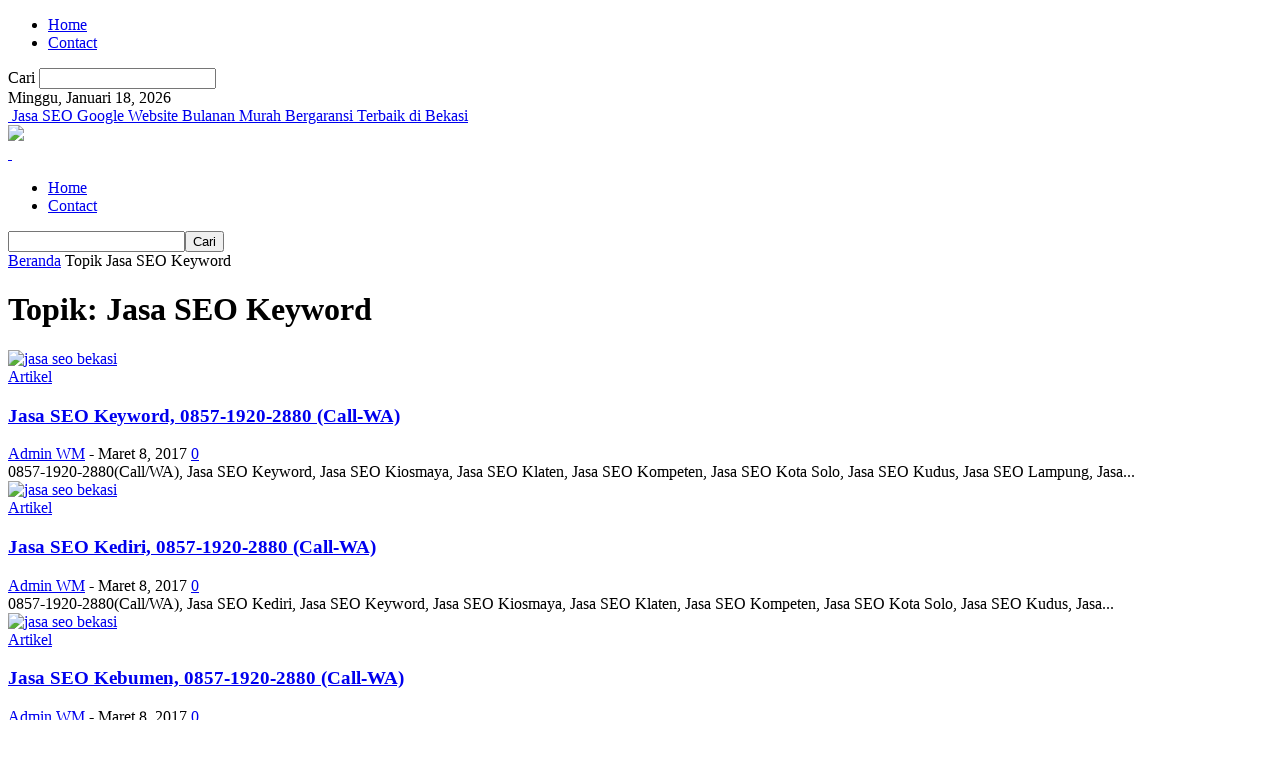

--- FILE ---
content_type: text/html; charset=UTF-8
request_url: https://www.jasaseo.my.id/tag/jasa-seo-keyword/
body_size: 15033
content:
<!doctype html >
<!--[if IE 8]>    <html class="ie8" lang="id"> <![endif]-->
<!--[if IE 9]>    <html class="ie9" lang="id"> <![endif]-->
<!--[if gt IE 8]><!--> <html lang="id"> <!--<![endif]-->
<head>
    <title>Jasa SEO Keyword Archives - Jasa SEO Google Website Bulanan Murah Bergaransi Terbaik di Bekasi</title>
    <meta charset="UTF-8" />
    <meta name="viewport" content="width=device-width, initial-scale=1.0">
    <link rel="pingback" href="https://www.jasaseo.my.id/xmlrpc.php" />
    <meta name='robots' content='index, follow, max-image-preview:large, max-snippet:-1, max-video-preview:-1' />
<link rel="icon" type="image/png" href="https://www.jasaseo.my.id/wp-content/uploads/2017/03/apa-itu-seo-search-engine-optimization-300x289.jpg">
	<!-- This site is optimized with the Yoast SEO plugin v26.7 - https://yoast.com/wordpress/plugins/seo/ -->
	<link rel="canonical" href="https://www.jasaseo.my.id/tag/jasa-seo-keyword/" />
	<link rel="next" href="https://www.jasaseo.my.id/tag/jasa-seo-keyword/page/2/" />
	<meta property="og:locale" content="id_ID" />
	<meta property="og:type" content="article" />
	<meta property="og:title" content="Jasa SEO Keyword Archives - Jasa SEO Google Website Bulanan Murah Bergaransi Terbaik di Bekasi" />
	<meta property="og:url" content="https://www.jasaseo.my.id/tag/jasa-seo-keyword/" />
	<meta property="og:site_name" content="Jasa SEO Google Website Bulanan Murah Bergaransi Terbaik di Bekasi" />
	<meta name="twitter:card" content="summary_large_image" />
	<script type="application/ld+json" class="yoast-schema-graph">{"@context":"https://schema.org","@graph":[{"@type":"CollectionPage","@id":"https://www.jasaseo.my.id/tag/jasa-seo-keyword/","url":"https://www.jasaseo.my.id/tag/jasa-seo-keyword/","name":"Jasa SEO Keyword Archives - Jasa SEO Google Website Bulanan Murah Bergaransi Terbaik di Bekasi","isPartOf":{"@id":"https://www.jasaseo.my.id/#website"},"primaryImageOfPage":{"@id":"https://www.jasaseo.my.id/tag/jasa-seo-keyword/#primaryimage"},"image":{"@id":"https://www.jasaseo.my.id/tag/jasa-seo-keyword/#primaryimage"},"thumbnailUrl":"https://www.jasaseo.my.id/wp-content/uploads/2017/03/Mengapa-Jasa-SEO-Bekasi-Gagal-Tanpa-Audit.jpg","breadcrumb":{"@id":"https://www.jasaseo.my.id/tag/jasa-seo-keyword/#breadcrumb"},"inLanguage":"id"},{"@type":"ImageObject","inLanguage":"id","@id":"https://www.jasaseo.my.id/tag/jasa-seo-keyword/#primaryimage","url":"https://www.jasaseo.my.id/wp-content/uploads/2017/03/Mengapa-Jasa-SEO-Bekasi-Gagal-Tanpa-Audit.jpg","contentUrl":"https://www.jasaseo.my.id/wp-content/uploads/2017/03/Mengapa-Jasa-SEO-Bekasi-Gagal-Tanpa-Audit.jpg","width":1000,"height":508,"caption":"jasa seo bekasi"},{"@type":"BreadcrumbList","@id":"https://www.jasaseo.my.id/tag/jasa-seo-keyword/#breadcrumb","itemListElement":[{"@type":"ListItem","position":1,"name":"Home","item":"https://www.jasaseo.my.id/"},{"@type":"ListItem","position":2,"name":"Jasa SEO Keyword"}]},{"@type":"WebSite","@id":"https://www.jasaseo.my.id/#website","url":"https://www.jasaseo.my.id/","name":"Jasa SEO Google Website Bulanan Murah Bergaransi Terbaik di Bekasi","description":"0857-1920-2880 (Call/WA) Jasa SEO Google dan Pembuatan Web Website Bulanan Murah Bergaransi Terbaik Toko Online Company Profile Perusahaan Kampus di Bekasi","potentialAction":[{"@type":"SearchAction","target":{"@type":"EntryPoint","urlTemplate":"https://www.jasaseo.my.id/?s={search_term_string}"},"query-input":{"@type":"PropertyValueSpecification","valueRequired":true,"valueName":"search_term_string"}}],"inLanguage":"id"}]}</script>
	<!-- / Yoast SEO plugin. -->


<link rel='dns-prefetch' href='//platform-api.sharethis.com' />
<link rel='dns-prefetch' href='//fonts.googleapis.com' />
<link rel="alternate" type="application/rss+xml" title="Jasa SEO Google Website Bulanan Murah Bergaransi Terbaik di Bekasi &raquo; Feed" href="https://www.jasaseo.my.id/feed/" />
<link rel="alternate" type="application/rss+xml" title="Jasa SEO Google Website Bulanan Murah Bergaransi Terbaik di Bekasi &raquo; Umpan Komentar" href="https://www.jasaseo.my.id/comments/feed/" />
<link rel="alternate" type="application/rss+xml" title="Jasa SEO Google Website Bulanan Murah Bergaransi Terbaik di Bekasi &raquo; Jasa SEO Keyword Umpan Tag" href="https://www.jasaseo.my.id/tag/jasa-seo-keyword/feed/" />
<style id='wp-img-auto-sizes-contain-inline-css' type='text/css'>
img:is([sizes=auto i],[sizes^="auto," i]){contain-intrinsic-size:3000px 1500px}
/*# sourceURL=wp-img-auto-sizes-contain-inline-css */
</style>
<style id='wp-emoji-styles-inline-css' type='text/css'>

	img.wp-smiley, img.emoji {
		display: inline !important;
		border: none !important;
		box-shadow: none !important;
		height: 1em !important;
		width: 1em !important;
		margin: 0 0.07em !important;
		vertical-align: -0.1em !important;
		background: none !important;
		padding: 0 !important;
	}
/*# sourceURL=wp-emoji-styles-inline-css */
</style>
<style id='classic-theme-styles-inline-css' type='text/css'>
/*! This file is auto-generated */
.wp-block-button__link{color:#fff;background-color:#32373c;border-radius:9999px;box-shadow:none;text-decoration:none;padding:calc(.667em + 2px) calc(1.333em + 2px);font-size:1.125em}.wp-block-file__button{background:#32373c;color:#fff;text-decoration:none}
/*# sourceURL=/wp-includes/css/classic-themes.min.css */
</style>
<link rel='stylesheet' id='gallery-manager-css' href='https://www.jasaseo.my.id/wp-content/plugins/fancy-gallery/assets/css/gallery-manager.css?ver=6.9' type='text/css' media='all' />
<link rel='stylesheet' id='google-fonts-style-css' href='https://fonts.googleapis.com/css?family=Open+Sans%3A400%2C600%2C700%7CRoboto+Condensed%3A400%2C500%2C700&#038;display=swap&#038;ver=5.4.2' type='text/css' media='all' />
<link rel='stylesheet' id='td-theme-css' href='https://www.jasaseo.my.id/wp-content/themes/Newsmag/style.css?ver=5.4.2' type='text/css' media='all' />
<style id='td-theme-inline-css' type='text/css'>
    
        /* custom css - generated by TagDiv Composer */
        @media (max-width: 767px) {
            .td-header-desktop-wrap {
                display: none;
            }
        }
        @media (min-width: 767px) {
            .td-header-mobile-wrap {
                display: none;
            }
        }
    
	
/*# sourceURL=td-theme-inline-css */
</style>
<link rel='stylesheet' id='td-legacy-framework-front-style-css' href='https://www.jasaseo.my.id/wp-content/plugins/td-composer/legacy/Newsmag/assets/css/td_legacy_main.css?ver=f09a2553c2f758cf35a47c65e9bef969' type='text/css' media='all' />
<script type="text/javascript" src="https://www.jasaseo.my.id/wp-includes/js/jquery/jquery.min.js?ver=3.7.1" id="jquery-core-js"></script>
<script type="text/javascript" src="https://www.jasaseo.my.id/wp-includes/js/jquery/jquery-migrate.min.js?ver=3.4.1" id="jquery-migrate-js"></script>
<script type="text/javascript" src="//platform-api.sharethis.com/js/sharethis.js#source=googleanalytics-wordpress#product=ga&amp;property=5f001bf910009800120b8d56" id="googleanalytics-platform-sharethis-js"></script>
<link rel="https://api.w.org/" href="https://www.jasaseo.my.id/wp-json/" /><link rel="alternate" title="JSON" type="application/json" href="https://www.jasaseo.my.id/wp-json/wp/v2/tags/128" /><link rel="EditURI" type="application/rsd+xml" title="RSD" href="https://www.jasaseo.my.id/xmlrpc.php?rsd" />
<meta name="generator" content="WordPress 6.9" />
<!-- Analytics by WP Statistics - https://wp-statistics.com -->
<script>
(function() {
	(function (i, s, o, g, r, a, m) {
		i['GoogleAnalyticsObject'] = r;
		i[r] = i[r] || function () {
				(i[r].q = i[r].q || []).push(arguments)
			}, i[r].l = 1 * new Date();
		a = s.createElement(o),
			m = s.getElementsByTagName(o)[0];
		a.async = 1;
		a.src = g;
		m.parentNode.insertBefore(a, m)
	})(window, document, 'script', 'https://google-analytics.com/analytics.js', 'ga');

	ga('create', 'UA-67861369-11', 'auto');
			ga('send', 'pageview');
	})();
</script>

<!-- JS generated by theme -->

<script>
    
    

	    var tdBlocksArray = []; //here we store all the items for the current page

	    // td_block class - each ajax block uses a object of this class for requests
	    function tdBlock() {
		    this.id = '';
		    this.block_type = 1; //block type id (1-234 etc)
		    this.atts = '';
		    this.td_column_number = '';
		    this.td_current_page = 1; //
		    this.post_count = 0; //from wp
		    this.found_posts = 0; //from wp
		    this.max_num_pages = 0; //from wp
		    this.td_filter_value = ''; //current live filter value
		    this.is_ajax_running = false;
		    this.td_user_action = ''; // load more or infinite loader (used by the animation)
		    this.header_color = '';
		    this.ajax_pagination_infinite_stop = ''; //show load more at page x
	    }

        // td_js_generator - mini detector
        ( function () {
            var htmlTag = document.getElementsByTagName("html")[0];

	        if ( navigator.userAgent.indexOf("MSIE 10.0") > -1 ) {
                htmlTag.className += ' ie10';
            }

            if ( !!navigator.userAgent.match(/Trident.*rv\:11\./) ) {
                htmlTag.className += ' ie11';
            }

	        if ( navigator.userAgent.indexOf("Edge") > -1 ) {
                htmlTag.className += ' ieEdge';
            }

            if ( /(iPad|iPhone|iPod)/g.test(navigator.userAgent) ) {
                htmlTag.className += ' td-md-is-ios';
            }

            var user_agent = navigator.userAgent.toLowerCase();
            if ( user_agent.indexOf("android") > -1 ) {
                htmlTag.className += ' td-md-is-android';
            }

            if ( -1 !== navigator.userAgent.indexOf('Mac OS X')  ) {
                htmlTag.className += ' td-md-is-os-x';
            }

            if ( /chrom(e|ium)/.test(navigator.userAgent.toLowerCase()) ) {
               htmlTag.className += ' td-md-is-chrome';
            }

            if ( -1 !== navigator.userAgent.indexOf('Firefox') ) {
                htmlTag.className += ' td-md-is-firefox';
            }

            if ( -1 !== navigator.userAgent.indexOf('Safari') && -1 === navigator.userAgent.indexOf('Chrome') ) {
                htmlTag.className += ' td-md-is-safari';
            }

            if( -1 !== navigator.userAgent.indexOf('IEMobile') ){
                htmlTag.className += ' td-md-is-iemobile';
            }

        })();

        var tdLocalCache = {};

        ( function () {
            "use strict";

            tdLocalCache = {
                data: {},
                remove: function (resource_id) {
                    delete tdLocalCache.data[resource_id];
                },
                exist: function (resource_id) {
                    return tdLocalCache.data.hasOwnProperty(resource_id) && tdLocalCache.data[resource_id] !== null;
                },
                get: function (resource_id) {
                    return tdLocalCache.data[resource_id];
                },
                set: function (resource_id, cachedData) {
                    tdLocalCache.remove(resource_id);
                    tdLocalCache.data[resource_id] = cachedData;
                }
            };
        })();

    
    
var td_viewport_interval_list=[{"limitBottom":767,"sidebarWidth":251},{"limitBottom":1023,"sidebarWidth":339}];
var td_animation_stack_effect="type0";
var tds_animation_stack=true;
var td_animation_stack_specific_selectors=".entry-thumb, img, .td-lazy-img";
var td_animation_stack_general_selectors=".td-animation-stack img, .td-animation-stack .entry-thumb, .post img, .td-animation-stack .td-lazy-img";
var tdc_is_installed="yes";
var td_ajax_url="https:\/\/www.jasaseo.my.id\/wp-admin\/admin-ajax.php?td_theme_name=Newsmag&v=5.4.2";
var td_get_template_directory_uri="https:\/\/www.jasaseo.my.id\/wp-content\/plugins\/td-composer\/legacy\/common";
var tds_snap_menu="smart_snap_always";
var tds_logo_on_sticky="show";
var tds_header_style="";
var td_please_wait="Mohon tunggu\u2026";
var td_email_user_pass_incorrect="Pengguna dan password salah!";
var td_email_user_incorrect="Email atau nama pengguna salah!";
var td_email_incorrect="Email tidak benar!";
var td_user_incorrect="Username incorrect!";
var td_email_user_empty="Email or username empty!";
var td_pass_empty="Pass empty!";
var td_pass_pattern_incorrect="Invalid Pass Pattern!";
var td_retype_pass_incorrect="Retyped Pass incorrect!";
var tds_more_articles_on_post_enable="";
var tds_more_articles_on_post_time_to_wait="";
var tds_more_articles_on_post_pages_distance_from_top=0;
var tds_captcha="";
var tds_theme_color_site_wide="#4db2ec";
var tds_smart_sidebar="enabled";
var tdThemeName="Newsmag";
var tdThemeNameWl="Newsmag";
var td_magnific_popup_translation_tPrev="Sebelumnya (tombol panah kiri)";
var td_magnific_popup_translation_tNext="Berikutnya (tombol panah kanan)";
var td_magnific_popup_translation_tCounter="%curr% dari %total%";
var td_magnific_popup_translation_ajax_tError="Isi dari %url% tidak dapat dimuat.";
var td_magnific_popup_translation_image_tError="Gambar #%curr% tidak dapat dimuat.";
var tdBlockNonce="18c4669180";
var tdMobileMenu="enabled";
var tdMobileSearch="enabled";
var tdDateNamesI18n={"month_names":["Januari","Februari","Maret","April","Mei","Juni","Juli","Agustus","September","Oktober","November","Desember"],"month_names_short":["Jan","Feb","Mar","Apr","Mei","Jun","Jul","Agu","Sep","Okt","Nov","Des"],"day_names":["Minggu","Senin","Selasa","Rabu","Kamis","Jumat","Sabtu"],"day_names_short":["Ming","Sen","Sel","Rab","Kam","Jum","Sab"]};
var td_ad_background_click_link="";
var td_ad_background_click_target="";
</script>


<!-- Header style compiled by theme -->

<style>
/* custom css - generated by TagDiv Composer */
    
.td-module-exclusive .td-module-title a:before {
        content: 'EKSKLUSIF';
    }
    
    .td-pb-row [class*="td-pb-span"],
    .td-pb-border-top,
    .page-template-page-title-sidebar-php .td-page-content > .wpb_row:first-child,
    .td-post-sharing,
    .td-post-content,
    .td-post-next-prev,
    .author-box-wrap,
    .td-comments-title-wrap,
    .comment-list,
    .comment-respond,
    .td-post-template-5 header,
    .td-container,
    .wpb_content_element,
    .wpb_column,
    .wpb_row,
    .white-menu .td-header-container .td-header-main-menu,
    .td-post-template-1 .td-post-content,
    .td-post-template-4 .td-post-sharing-top,
    .td-header-style-6 .td-header-header .td-make-full,
    #disqus_thread,
    .page-template-page-pagebuilder-title-php .td-page-content > .wpb_row:first-child,
    .td-footer-container:before {
        border-color: #e6e6e6;
    }
    .td-top-border {
        border-color: #e6e6e6 !important;
    }
    .td-container-border:after,
    .td-next-prev-separator,
    .td-container .td-pb-row .wpb_column:before,
    .td-container-border:before,
    .td-main-content:before,
    .td-main-sidebar:before,
    .td-pb-row .td-pb-span4:nth-of-type(3):after,
    .td-pb-row .td-pb-span4:nth-last-of-type(3):after {
    	background-color: #e6e6e6;
    }
    @media (max-width: 767px) {
    	.white-menu .td-header-main-menu {
      		border-color: #e6e6e6;
      	}
    }



    
    .td-menu-background:before,
    .td-search-background:before {
        background: rgba(0,0,0,0.5);
        background: -moz-linear-gradient(top, rgba(0,0,0,0.5) 0%, rgba(0,0,0,0.6) 100%);
        background: -webkit-gradient(left top, left bottom, color-stop(0%, rgba(0,0,0,0.5)), color-stop(100%, rgba(0,0,0,0.6)));
        background: -webkit-linear-gradient(top, rgba(0,0,0,0.5) 0%, rgba(0,0,0,0.6) 100%);
        background: -o-linear-gradient(top, rgba(0,0,0,0.5) 0%, @mobileu_gradient_two_mob 100%);
        background: -ms-linear-gradient(top, rgba(0,0,0,0.5) 0%, rgba(0,0,0,0.6) 100%);
        background: linear-gradient(to bottom, rgba(0,0,0,0.5) 0%, rgba(0,0,0,0.6) 100%);
        filter: progid:DXImageTransform.Microsoft.gradient( startColorstr='rgba(0,0,0,0.5)', endColorstr='rgba(0,0,0,0.6)', GradientType=0 );
    }

    
    .td-menu-background:after,
    .td-search-background:after {
        background-image: url('https://www.jasaseo.my.id/wp-content/uploads/2020/06/p2.jpg');
    }

    
    .white-popup-block:before {
        background-image: url('https://www.jasaseo.my.id/wp-content/uploads/2020/06/p4.jpg');
    }

    
    .td-footer-container::before {
        background-image: url('https://www.jasaseo.my.id/wp-content/uploads/2017/03/14344077_10206763256663247_7498531151076607489_n-300x231.jpg');
    }

    
    .td-footer-container::before {
        background-size: cover;
    }

    
    .td-footer-container::before {
        opacity: 0.1;
    }
</style>




<script type="application/ld+json">
    {
        "@context": "https://schema.org",
        "@type": "BreadcrumbList",
        "itemListElement": [
            {
                "@type": "ListItem",
                "position": 1,
                "item": {
                    "@type": "WebSite",
                    "@id": "https://www.jasaseo.my.id/",
                    "name": "Beranda"
                }
            },
            {
                "@type": "ListItem",
                "position": 2,
                    "item": {
                    "@type": "WebPage",
                    "@id": "https://www.jasaseo.my.id/tag/jasa-seo-keyword/",
                    "name": "Jasa SEO Keyword"
                }
            }    
        ]
    }
</script>
<link rel="icon" href="https://www.jasaseo.my.id/wp-content/uploads/2017/02/Seo-Tags-icon-100x100.png" sizes="32x32" />
<link rel="icon" href="https://www.jasaseo.my.id/wp-content/uploads/2017/02/Seo-Tags-icon.png" sizes="192x192" />
<link rel="apple-touch-icon" href="https://www.jasaseo.my.id/wp-content/uploads/2017/02/Seo-Tags-icon.png" />
<meta name="msapplication-TileImage" content="https://www.jasaseo.my.id/wp-content/uploads/2017/02/Seo-Tags-icon.png" />
	<style id="tdw-css-placeholder">/* custom css - generated by TagDiv Composer */
</style><style id='global-styles-inline-css' type='text/css'>
:root{--wp--preset--aspect-ratio--square: 1;--wp--preset--aspect-ratio--4-3: 4/3;--wp--preset--aspect-ratio--3-4: 3/4;--wp--preset--aspect-ratio--3-2: 3/2;--wp--preset--aspect-ratio--2-3: 2/3;--wp--preset--aspect-ratio--16-9: 16/9;--wp--preset--aspect-ratio--9-16: 9/16;--wp--preset--color--black: #000000;--wp--preset--color--cyan-bluish-gray: #abb8c3;--wp--preset--color--white: #ffffff;--wp--preset--color--pale-pink: #f78da7;--wp--preset--color--vivid-red: #cf2e2e;--wp--preset--color--luminous-vivid-orange: #ff6900;--wp--preset--color--luminous-vivid-amber: #fcb900;--wp--preset--color--light-green-cyan: #7bdcb5;--wp--preset--color--vivid-green-cyan: #00d084;--wp--preset--color--pale-cyan-blue: #8ed1fc;--wp--preset--color--vivid-cyan-blue: #0693e3;--wp--preset--color--vivid-purple: #9b51e0;--wp--preset--gradient--vivid-cyan-blue-to-vivid-purple: linear-gradient(135deg,rgb(6,147,227) 0%,rgb(155,81,224) 100%);--wp--preset--gradient--light-green-cyan-to-vivid-green-cyan: linear-gradient(135deg,rgb(122,220,180) 0%,rgb(0,208,130) 100%);--wp--preset--gradient--luminous-vivid-amber-to-luminous-vivid-orange: linear-gradient(135deg,rgb(252,185,0) 0%,rgb(255,105,0) 100%);--wp--preset--gradient--luminous-vivid-orange-to-vivid-red: linear-gradient(135deg,rgb(255,105,0) 0%,rgb(207,46,46) 100%);--wp--preset--gradient--very-light-gray-to-cyan-bluish-gray: linear-gradient(135deg,rgb(238,238,238) 0%,rgb(169,184,195) 100%);--wp--preset--gradient--cool-to-warm-spectrum: linear-gradient(135deg,rgb(74,234,220) 0%,rgb(151,120,209) 20%,rgb(207,42,186) 40%,rgb(238,44,130) 60%,rgb(251,105,98) 80%,rgb(254,248,76) 100%);--wp--preset--gradient--blush-light-purple: linear-gradient(135deg,rgb(255,206,236) 0%,rgb(152,150,240) 100%);--wp--preset--gradient--blush-bordeaux: linear-gradient(135deg,rgb(254,205,165) 0%,rgb(254,45,45) 50%,rgb(107,0,62) 100%);--wp--preset--gradient--luminous-dusk: linear-gradient(135deg,rgb(255,203,112) 0%,rgb(199,81,192) 50%,rgb(65,88,208) 100%);--wp--preset--gradient--pale-ocean: linear-gradient(135deg,rgb(255,245,203) 0%,rgb(182,227,212) 50%,rgb(51,167,181) 100%);--wp--preset--gradient--electric-grass: linear-gradient(135deg,rgb(202,248,128) 0%,rgb(113,206,126) 100%);--wp--preset--gradient--midnight: linear-gradient(135deg,rgb(2,3,129) 0%,rgb(40,116,252) 100%);--wp--preset--font-size--small: 10px;--wp--preset--font-size--medium: 20px;--wp--preset--font-size--large: 30px;--wp--preset--font-size--x-large: 42px;--wp--preset--font-size--regular: 14px;--wp--preset--font-size--larger: 48px;--wp--preset--spacing--20: 0.44rem;--wp--preset--spacing--30: 0.67rem;--wp--preset--spacing--40: 1rem;--wp--preset--spacing--50: 1.5rem;--wp--preset--spacing--60: 2.25rem;--wp--preset--spacing--70: 3.38rem;--wp--preset--spacing--80: 5.06rem;--wp--preset--shadow--natural: 6px 6px 9px rgba(0, 0, 0, 0.2);--wp--preset--shadow--deep: 12px 12px 50px rgba(0, 0, 0, 0.4);--wp--preset--shadow--sharp: 6px 6px 0px rgba(0, 0, 0, 0.2);--wp--preset--shadow--outlined: 6px 6px 0px -3px rgb(255, 255, 255), 6px 6px rgb(0, 0, 0);--wp--preset--shadow--crisp: 6px 6px 0px rgb(0, 0, 0);}:where(.is-layout-flex){gap: 0.5em;}:where(.is-layout-grid){gap: 0.5em;}body .is-layout-flex{display: flex;}.is-layout-flex{flex-wrap: wrap;align-items: center;}.is-layout-flex > :is(*, div){margin: 0;}body .is-layout-grid{display: grid;}.is-layout-grid > :is(*, div){margin: 0;}:where(.wp-block-columns.is-layout-flex){gap: 2em;}:where(.wp-block-columns.is-layout-grid){gap: 2em;}:where(.wp-block-post-template.is-layout-flex){gap: 1.25em;}:where(.wp-block-post-template.is-layout-grid){gap: 1.25em;}.has-black-color{color: var(--wp--preset--color--black) !important;}.has-cyan-bluish-gray-color{color: var(--wp--preset--color--cyan-bluish-gray) !important;}.has-white-color{color: var(--wp--preset--color--white) !important;}.has-pale-pink-color{color: var(--wp--preset--color--pale-pink) !important;}.has-vivid-red-color{color: var(--wp--preset--color--vivid-red) !important;}.has-luminous-vivid-orange-color{color: var(--wp--preset--color--luminous-vivid-orange) !important;}.has-luminous-vivid-amber-color{color: var(--wp--preset--color--luminous-vivid-amber) !important;}.has-light-green-cyan-color{color: var(--wp--preset--color--light-green-cyan) !important;}.has-vivid-green-cyan-color{color: var(--wp--preset--color--vivid-green-cyan) !important;}.has-pale-cyan-blue-color{color: var(--wp--preset--color--pale-cyan-blue) !important;}.has-vivid-cyan-blue-color{color: var(--wp--preset--color--vivid-cyan-blue) !important;}.has-vivid-purple-color{color: var(--wp--preset--color--vivid-purple) !important;}.has-black-background-color{background-color: var(--wp--preset--color--black) !important;}.has-cyan-bluish-gray-background-color{background-color: var(--wp--preset--color--cyan-bluish-gray) !important;}.has-white-background-color{background-color: var(--wp--preset--color--white) !important;}.has-pale-pink-background-color{background-color: var(--wp--preset--color--pale-pink) !important;}.has-vivid-red-background-color{background-color: var(--wp--preset--color--vivid-red) !important;}.has-luminous-vivid-orange-background-color{background-color: var(--wp--preset--color--luminous-vivid-orange) !important;}.has-luminous-vivid-amber-background-color{background-color: var(--wp--preset--color--luminous-vivid-amber) !important;}.has-light-green-cyan-background-color{background-color: var(--wp--preset--color--light-green-cyan) !important;}.has-vivid-green-cyan-background-color{background-color: var(--wp--preset--color--vivid-green-cyan) !important;}.has-pale-cyan-blue-background-color{background-color: var(--wp--preset--color--pale-cyan-blue) !important;}.has-vivid-cyan-blue-background-color{background-color: var(--wp--preset--color--vivid-cyan-blue) !important;}.has-vivid-purple-background-color{background-color: var(--wp--preset--color--vivid-purple) !important;}.has-black-border-color{border-color: var(--wp--preset--color--black) !important;}.has-cyan-bluish-gray-border-color{border-color: var(--wp--preset--color--cyan-bluish-gray) !important;}.has-white-border-color{border-color: var(--wp--preset--color--white) !important;}.has-pale-pink-border-color{border-color: var(--wp--preset--color--pale-pink) !important;}.has-vivid-red-border-color{border-color: var(--wp--preset--color--vivid-red) !important;}.has-luminous-vivid-orange-border-color{border-color: var(--wp--preset--color--luminous-vivid-orange) !important;}.has-luminous-vivid-amber-border-color{border-color: var(--wp--preset--color--luminous-vivid-amber) !important;}.has-light-green-cyan-border-color{border-color: var(--wp--preset--color--light-green-cyan) !important;}.has-vivid-green-cyan-border-color{border-color: var(--wp--preset--color--vivid-green-cyan) !important;}.has-pale-cyan-blue-border-color{border-color: var(--wp--preset--color--pale-cyan-blue) !important;}.has-vivid-cyan-blue-border-color{border-color: var(--wp--preset--color--vivid-cyan-blue) !important;}.has-vivid-purple-border-color{border-color: var(--wp--preset--color--vivid-purple) !important;}.has-vivid-cyan-blue-to-vivid-purple-gradient-background{background: var(--wp--preset--gradient--vivid-cyan-blue-to-vivid-purple) !important;}.has-light-green-cyan-to-vivid-green-cyan-gradient-background{background: var(--wp--preset--gradient--light-green-cyan-to-vivid-green-cyan) !important;}.has-luminous-vivid-amber-to-luminous-vivid-orange-gradient-background{background: var(--wp--preset--gradient--luminous-vivid-amber-to-luminous-vivid-orange) !important;}.has-luminous-vivid-orange-to-vivid-red-gradient-background{background: var(--wp--preset--gradient--luminous-vivid-orange-to-vivid-red) !important;}.has-very-light-gray-to-cyan-bluish-gray-gradient-background{background: var(--wp--preset--gradient--very-light-gray-to-cyan-bluish-gray) !important;}.has-cool-to-warm-spectrum-gradient-background{background: var(--wp--preset--gradient--cool-to-warm-spectrum) !important;}.has-blush-light-purple-gradient-background{background: var(--wp--preset--gradient--blush-light-purple) !important;}.has-blush-bordeaux-gradient-background{background: var(--wp--preset--gradient--blush-bordeaux) !important;}.has-luminous-dusk-gradient-background{background: var(--wp--preset--gradient--luminous-dusk) !important;}.has-pale-ocean-gradient-background{background: var(--wp--preset--gradient--pale-ocean) !important;}.has-electric-grass-gradient-background{background: var(--wp--preset--gradient--electric-grass) !important;}.has-midnight-gradient-background{background: var(--wp--preset--gradient--midnight) !important;}.has-small-font-size{font-size: var(--wp--preset--font-size--small) !important;}.has-medium-font-size{font-size: var(--wp--preset--font-size--medium) !important;}.has-large-font-size{font-size: var(--wp--preset--font-size--large) !important;}.has-x-large-font-size{font-size: var(--wp--preset--font-size--x-large) !important;}
/*# sourceURL=global-styles-inline-css */
</style>
</head>

<body class="archive tag tag-jasa-seo-keyword tag-128 wp-theme-Newsmag global-block-template-1 td-animation-stack-type0 td-full-layout" itemscope="itemscope" itemtype="https://schema.org/WebPage">

        <div class="td-scroll-up  td-hide-scroll-up-on-mob"  style="display:none;"><i class="td-icon-menu-up"></i></div>

    
    <div class="td-menu-background"></div>
<div id="td-mobile-nav">
    <div class="td-mobile-container">
        <!-- mobile menu top section -->
        <div class="td-menu-socials-wrap">
            <!-- socials -->
            <div class="td-menu-socials">
                
        <span class="td-social-icon-wrap">
            <a target="_blank" href="https://www.facebook.com/TagDiv/" title="Facebook">
                <i class="td-icon-font td-icon-facebook"></i>
                <span style="display: none">Facebook</span>
            </a>
        </span>
        <span class="td-social-icon-wrap">
            <a target="_blank" href="https://www.instagram.com/tagdiv/" title="Instagram">
                <i class="td-icon-font td-icon-instagram"></i>
                <span style="display: none">Instagram</span>
            </a>
        </span>
        <span class="td-social-icon-wrap">
            <a target="_blank" href="https://twitter.com/tagdivofficial" title="Twitter">
                <i class="td-icon-font td-icon-twitter"></i>
                <span style="display: none">Twitter</span>
            </a>
        </span>
        <span class="td-social-icon-wrap">
            <a target="_blank" href="https://www.youtube.com/user/tagdiv" title="Youtube">
                <i class="td-icon-font td-icon-youtube"></i>
                <span style="display: none">Youtube</span>
            </a>
        </span>            </div>
            <!-- close button -->
            <div class="td-mobile-close">
                <span><i class="td-icon-close-mobile"></i></span>
            </div>
        </div>

        <!-- login section -->
        
        <!-- menu section -->
        <div class="td-mobile-content">
            <div class="menu-td-demo-header-menu-container"><ul id="menu-td-demo-header-menu" class="td-mobile-main-menu"><li id="menu-item-799" class="menu-item menu-item-type-post_type menu-item-object-page menu-item-home menu-item-first menu-item-799"><a href="https://www.jasaseo.my.id/">Home</a></li>
<li id="menu-item-798" class="menu-item menu-item-type-post_type menu-item-object-page menu-item-798"><a href="https://www.jasaseo.my.id/contact/">Contact</a></li>
</ul></div>        </div>
    </div>

    <!-- register/login section -->
    </div>    <div class="td-search-background"></div>
<div class="td-search-wrap-mob">
	<div class="td-drop-down-search">
		<form method="get" class="td-search-form" action="https://www.jasaseo.my.id/">
			<!-- close button -->
			<div class="td-search-close">
				<span><i class="td-icon-close-mobile"></i></span>
			</div>
			<div role="search" class="td-search-input">
				<span>Cari</span>
				<input id="td-header-search-mob" type="text" value="" name="s" autocomplete="off" />
			</div>
		</form>
		<div id="td-aj-search-mob"></div>
	</div>
</div>

    <div id="td-outer-wrap">
    
        <div class="td-outer-container">
        
            <!--
Header style 1
-->

<div class="td-header-container td-header-wrap td-header-style-1">
    <div class="td-header-row td-header-top-menu">
        
    <div class="td-top-bar-container top-bar-style-1">
        <div class="td-header-sp-top-menu">

            <div class="td_data_time">
            <div >

                Minggu, Januari 18, 2026
            </div>
        </div>
    </div>            <div class="td-header-sp-top-widget">
        
        <span class="td-social-icon-wrap">
            <a target="_blank" href="https://www.facebook.com/TagDiv/" title="Facebook">
                <i class="td-icon-font td-icon-facebook"></i>
                <span style="display: none">Facebook</span>
            </a>
        </span>
        <span class="td-social-icon-wrap">
            <a target="_blank" href="https://www.instagram.com/tagdiv/" title="Instagram">
                <i class="td-icon-font td-icon-instagram"></i>
                <span style="display: none">Instagram</span>
            </a>
        </span>
        <span class="td-social-icon-wrap">
            <a target="_blank" href="https://twitter.com/tagdivofficial" title="Twitter">
                <i class="td-icon-font td-icon-twitter"></i>
                <span style="display: none">Twitter</span>
            </a>
        </span>
        <span class="td-social-icon-wrap">
            <a target="_blank" href="https://www.youtube.com/user/tagdiv" title="Youtube">
                <i class="td-icon-font td-icon-youtube"></i>
                <span style="display: none">Youtube</span>
            </a>
        </span>    </div>
        </div>

    </div>

    <div class="td-header-row td-header-header">
        <div class="td-header-sp-logo">
                    <a class="td-main-logo" href="https://www.jasaseo.my.id/">
            <img class="td-retina-data" data-retina="https://www.jasaseo.my.id/wp-content/uploads/2020/06/Jasa-Web-SEO-besar-300x126.png" src="https://www.jasaseo.my.id/wp-content/uploads/2020/06/Jasa-Web-SEO-besar-300x126.png" alt="" />
            <span class="td-visual-hidden">Jasa SEO Google Website Bulanan Murah Bergaransi Terbaik di Bekasi</span>
        </a>
            </div>
        <div class="td-header-sp-rec">
            
<div class="td-header-ad-wrap  td-ad-m td-ad-tp td-ad-p">
    <div class="td-a-rec td-a-rec-id-header  tdi_1 td_block_template_1">
<style>
/* custom css - generated by TagDiv Composer */
/* custom css - generated by TagDiv Composer */

</style><div class="td-all-devices"><a href="#" target="_blank"><img src="https://www.jasaseo.my.id/wp-content/uploads/2020/06/banner-marketer-online-bekasi.jpg"/></a></div></div>

</div>        </div>
    </div>

    <div class="td-header-menu-wrap">
        <div class="td-header-row td-header-border td-header-main-menu">
            <div id="td-header-menu" role="navigation">
        <div id="td-top-mobile-toggle"><span><i class="td-icon-font td-icon-mobile"></i></span></div>
        <div class="td-main-menu-logo td-logo-in-header">
        	<a class="td-mobile-logo td-sticky-mobile" href="https://www.jasaseo.my.id/">
		<img class="td-retina-data" data-retina="https://www.jasaseo.my.id/wp-content/uploads/2020/06/Jasa-Web-SEO-besar-300x126.png" src="https://www.jasaseo.my.id/wp-content/uploads/2020/06/Jasa-Web-SEO-besar-300x126.png" alt="" />
	</a>
		<a class="td-header-logo td-sticky-mobile" href="https://www.jasaseo.my.id/">
		<img class="td-retina-data" data-retina="https://www.jasaseo.my.id/wp-content/uploads/2020/06/Jasa-Web-SEO-besar-300x126.png" src="https://www.jasaseo.my.id/wp-content/uploads/2020/06/Jasa-Web-SEO-besar-300x126.png" alt=""/>
	</a>
	    </div>
    <div class="menu-td-demo-header-menu-container"><ul id="menu-td-demo-header-menu-1" class="sf-menu"><li class="menu-item menu-item-type-post_type menu-item-object-page menu-item-home menu-item-first td-menu-item td-normal-menu menu-item-799"><a href="https://www.jasaseo.my.id/">Home</a></li>
<li class="menu-item menu-item-type-post_type menu-item-object-page td-menu-item td-normal-menu menu-item-798"><a href="https://www.jasaseo.my.id/contact/">Contact</a></li>
</ul></div></div>

<div class="td-search-wrapper">
    <div id="td-top-search">
        <!-- Search -->
        <div class="header-search-wrap">
            <div class="dropdown header-search">
                <a id="td-header-search-button" href="#" role="button" aria-label="search icon" class="dropdown-toggle " data-toggle="dropdown"><i class="td-icon-search"></i></a>
                                <span id="td-header-search-button-mob" class="dropdown-toggle " data-toggle="dropdown"><i class="td-icon-search"></i></span>
                            </div>
        </div>
    </div>
</div>

<div class="header-search-wrap">
	<div class="dropdown header-search">
		<div class="td-drop-down-search">
			<form method="get" class="td-search-form" action="https://www.jasaseo.my.id/">
				<div role="search" class="td-head-form-search-wrap">
					<input class="needsclick" id="td-header-search" type="text" value="" name="s" autocomplete="off" /><input class="wpb_button wpb_btn-inverse btn" type="submit" id="td-header-search-top" value="Cari" />
				</div>
			</form>
			<div id="td-aj-search"></div>
		</div>
	</div>
</div>        </div>
    </div>
</div>
<div class="td-container">
    <div class="td-container-border">
        <div class="td-pb-row">
                                    <div class="td-pb-span8 td-main-content">
                            <div class="td-ss-main-content">
                                <div class="td-page-header td-pb-padding-side">
                                    <div class="entry-crumbs"><span><a title="" class="entry-crumb" href="https://www.jasaseo.my.id/">Beranda</a></span> <i class="td-icon-right td-bread-sep td-bred-no-url-last"></i> <span class="td-bred-no-url-last">Topik</span> <i class="td-icon-right td-bread-sep td-bred-no-url-last"></i> <span class="td-bred-no-url-last">Jasa SEO Keyword</span></div>
                                    <h1 class="entry-title td-page-title">
                                        <span>Topik: Jasa SEO Keyword</span>
                                    </h1>
                                </div>
                                

	<div class="td-block-row">

	<div class="td-block-span6">
<!-- module -->
        <div class="td_module_4 td_module_wrap td-animation-stack td-cpt-post">
            <div class="td-module-image">
                <div class="td-module-thumb"><a href="https://www.jasaseo.my.id/jasa-seo-keyword-0857-1920-2880-call-wa/"  rel="bookmark" class="td-image-wrap " title="Jasa SEO Keyword, 0857-1920-2880 (Call-WA)" ><img class="entry-thumb" src="" alt="jasa seo bekasi" title="Jasa SEO Keyword, 0857-1920-2880 (Call-WA)" data-type="image_tag" data-img-url="https://www.jasaseo.my.id/wp-content/uploads/2017/03/Mengapa-Jasa-SEO-Bekasi-Gagal-Tanpa-Audit.jpg"  width="300" height="152" /></a></div>                                <a href="https://www.jasaseo.my.id/category/artikel/" class="td-post-category">Artikel</a>            </div>

            <h3 class="entry-title td-module-title"><a href="https://www.jasaseo.my.id/jasa-seo-keyword-0857-1920-2880-call-wa/"  rel="bookmark" title="Jasa SEO Keyword, 0857-1920-2880 (Call-WA)">Jasa SEO Keyword, 0857-1920-2880 (Call-WA)</a></h3>
            <div class="meta-info">
                                <span class="td-post-author-name"><a href="https://www.jasaseo.my.id/author/admin/">Admin WM</a> <span>-</span> </span>                <span class="td-post-date"><time class="entry-date updated td-module-date" datetime="2017-03-09T02:50:53+07:00" >Maret 8, 2017</time></span>                <span class="td-module-comments"><a href="https://www.jasaseo.my.id/jasa-seo-keyword-0857-1920-2880-call-wa/#respond">0</a></span>            </div>

            <div class="td-excerpt">
                0857-1920-2880(Call/WA), Jasa SEO Keyword, Jasa SEO Kiosmaya, Jasa SEO Klaten, Jasa SEO Kompeten, Jasa SEO Kota Solo, Jasa SEO Kudus, Jasa SEO Lampung, Jasa...            </div>

            
        </div>

        
	</div> <!-- ./td-block-span6 -->

	<div class="td-block-span6">
<!-- module -->
        <div class="td_module_4 td_module_wrap td-animation-stack td-cpt-post">
            <div class="td-module-image">
                <div class="td-module-thumb"><a href="https://www.jasaseo.my.id/jasa-seo-kediri-0857-1920-2880-call-wa/"  rel="bookmark" class="td-image-wrap " title="Jasa SEO Kediri, 0857-1920-2880 (Call-WA)" ><img class="entry-thumb" src="" alt="jasa seo bekasi" title="Jasa SEO Kediri, 0857-1920-2880 (Call-WA)" data-type="image_tag" data-img-url="https://www.jasaseo.my.id/wp-content/uploads/2017/03/Mengapa-Jasa-SEO-Bekasi-Gagal-Tanpa-Audit.jpg"  width="300" height="152" /></a></div>                                <a href="https://www.jasaseo.my.id/category/artikel/" class="td-post-category">Artikel</a>            </div>

            <h3 class="entry-title td-module-title"><a href="https://www.jasaseo.my.id/jasa-seo-kediri-0857-1920-2880-call-wa/"  rel="bookmark" title="Jasa SEO Kediri, 0857-1920-2880 (Call-WA)">Jasa SEO Kediri, 0857-1920-2880 (Call-WA)</a></h3>
            <div class="meta-info">
                                <span class="td-post-author-name"><a href="https://www.jasaseo.my.id/author/admin/">Admin WM</a> <span>-</span> </span>                <span class="td-post-date"><time class="entry-date updated td-module-date" datetime="2017-03-09T02:49:18+07:00" >Maret 8, 2017</time></span>                <span class="td-module-comments"><a href="https://www.jasaseo.my.id/jasa-seo-kediri-0857-1920-2880-call-wa/#respond">0</a></span>            </div>

            <div class="td-excerpt">
                0857-1920-2880(Call/WA), Jasa SEO Kediri, Jasa SEO Keyword, Jasa SEO Kiosmaya, Jasa SEO Klaten, Jasa SEO Kompeten, Jasa SEO Kota Solo, Jasa SEO Kudus, Jasa...            </div>

            
        </div>

        
	</div> <!-- ./td-block-span6 --></div><!--./row-fluid-->

	<div class="td-block-row">

	<div class="td-block-span6">
<!-- module -->
        <div class="td_module_4 td_module_wrap td-animation-stack td-cpt-post">
            <div class="td-module-image">
                <div class="td-module-thumb"><a href="https://www.jasaseo.my.id/jasa-seo-kebumen-0857-1920-2880-call-wa/"  rel="bookmark" class="td-image-wrap " title="Jasa SEO Kebumen, 0857-1920-2880 (Call-WA)" ><img class="entry-thumb" src="" alt="jasa seo bekasi" title="Jasa SEO Kebumen, 0857-1920-2880 (Call-WA)" data-type="image_tag" data-img-url="https://www.jasaseo.my.id/wp-content/uploads/2017/03/Mengapa-Jasa-SEO-Bekasi-Gagal-Tanpa-Audit.jpg"  width="300" height="152" /></a></div>                                <a href="https://www.jasaseo.my.id/category/artikel/" class="td-post-category">Artikel</a>            </div>

            <h3 class="entry-title td-module-title"><a href="https://www.jasaseo.my.id/jasa-seo-kebumen-0857-1920-2880-call-wa/"  rel="bookmark" title="Jasa SEO Kebumen, 0857-1920-2880 (Call-WA)">Jasa SEO Kebumen, 0857-1920-2880 (Call-WA)</a></h3>
            <div class="meta-info">
                                <span class="td-post-author-name"><a href="https://www.jasaseo.my.id/author/admin/">Admin WM</a> <span>-</span> </span>                <span class="td-post-date"><time class="entry-date updated td-module-date" datetime="2017-03-09T02:47:47+07:00" >Maret 8, 2017</time></span>                <span class="td-module-comments"><a href="https://www.jasaseo.my.id/jasa-seo-kebumen-0857-1920-2880-call-wa/#respond">0</a></span>            </div>

            <div class="td-excerpt">
                0857-1920-2880(Call/WA), Jasa SEO Kebumen, Jasa SEO Kediri, Jasa SEO Keyword, Jasa SEO Kiosmaya, Jasa SEO Klaten, Jasa SEO Kompeten, Jasa SEO Kota Solo, Jasa...            </div>

            
        </div>

        
	</div> <!-- ./td-block-span6 --></div><!--./row-fluid--><div class="page-nav td-pb-padding-side"><span class="current">1</span><a href="https://www.jasaseo.my.id/tag/jasa-seo-keyword/page/2/" class="page" title="2">2</a><a href="https://www.jasaseo.my.id/tag/jasa-seo-keyword/page/3/" class="page" title="3">3</a><a href="https://www.jasaseo.my.id/tag/jasa-seo-keyword/page/4/" class="last" title="4">4</a><a href="https://www.jasaseo.my.id/tag/jasa-seo-keyword/page/2/" ><i class="td-icon-menu-right"></i></a><span class="pages">Halaman 1 dari 4</span><div class="clearfix"></div></div>                            </div>
                        </div>
                        <div class="td-pb-span4 td-main-sidebar">
                            <div class="td-ss-main-sidebar">
                                <aside class="td_block_template_1 widget widget_sp_image"><h4 class="block-title"><span>Clients Jasa SEO Bekasi</span></h4><a href="http://www.jakartawebdesain.com/client-jasa-pembuatan-website/" target="_blank" class="widget_sp_image-image-link" title="Clients Jasa SEO Bekasi"><img width="300" height="60" alt="clients jasa seo bekasi" class="attachment-medium aligncenter" style="max-width: 100%;" srcset="https://www.jasaseo.my.id/wp-content/uploads/2017/03/clients-300x60.jpg 300w, https://www.jasaseo.my.id/wp-content/uploads/2017/03/clients-768x154.jpg 768w, https://www.jasaseo.my.id/wp-content/uploads/2017/03/clients.jpg 960w" sizes="(max-width: 300px) 100vw, 300px" src="https://www.jasaseo.my.id/wp-content/uploads/2017/03/clients-300x60.jpg" /></a></aside>
		<aside class="td_block_template_1 widget widget_recent_entries">
		<h4 class="block-title"><span>Pos-pos Terbaru</span></h4>
		<ul>
											<li>
					<a href="https://www.jasaseo.my.id/membongkar-mitos-seo-fakta-dan-realitas-di-balik-strategi-peringkat-website/">Membongkar Mitos SEO: Fakta dan Realitas di Balik Strategi Peringkat Website</a>
									</li>
											<li>
					<a href="https://www.jasaseo.my.id/mengurai-algoritma-mesin-telusur-memahami-seo-dalam-era-kecerdasan-buatan/">Mengurai Algoritma Mesin Telusur: Memahami SEO dalam Era Kecerdasan Buatan</a>
									</li>
											<li>
					<a href="https://www.jasaseo.my.id/tren-seo-2023-menyesuaikan-strategi-dengan-perkembangan-terbaru-di-industri/">Tren SEO 2023: Menyesuaikan Strategi dengan Perkembangan Terbaru di Industri</a>
									</li>
											<li>
					<a href="https://www.jasaseo.my.id/di-atas-pesaing-menyusun-strategi-seo-yang-kuat-untuk-mendominasi-pasar-anda/">Di Atas Pesaing: Menyusun Strategi SEO yang Kuat untuk Mendominasi Pasar Anda</a>
									</li>
											<li>
					<a href="https://www.jasaseo.my.id/optimasi-untuk-sukses-bagaimana-meningkatkan-trafik-organik-dengan-teknik-seo-terbaru/">Optimasi untuk Sukses: Bagaimana Meningkatkan Trafik Organik dengan Teknik SEO Terbaru</a>
									</li>
											<li>
					<a href="https://www.jasaseo.my.id/lokal-vs-global-memahami-perbedaan-dan-taktik-seo-yang-sesuai/">Lokal vs. Global: Memahami Perbedaan dan Taktik SEO yang Sesuai</a>
									</li>
											<li>
					<a href="https://www.jasaseo.my.id/mendekati-pencarian-dengan-bijaksana-strategi-seo-yang-efektif-untuk-bisnis-online-anda/">Mendekati Pencarian dengan Bijaksana: Strategi SEO yang Efektif untuk Bisnis Online Anda</a>
									</li>
											<li>
					<a href="https://www.jasaseo.my.id/mendekati-pencarian-dengan-bijaksana-strategi-seo-yang-efektif-untuk-bisnis-online-anda-2/">Mendekati Pencarian dengan Bijaksana: Strategi SEO yang Efektif untuk Bisnis Online Anda</a>
									</li>
											<li>
					<a href="https://www.jasaseo.my.id/optimasi-konten-yang-lebih-baik-menggali-rahasia-seo-untuk-menarik-pembaca/">Optimasi Konten yang Lebih Baik: Menggali Rahasia SEO untuk Menarik Pembaca</a>
									</li>
											<li>
					<a href="https://www.jasaseo.my.id/menguasai-seo-panduan-lengkap-untuk-meningkatkan-peringkat-website-anda/">Menguasai SEO: Panduan Lengkap untuk Meningkatkan Peringkat Website Anda</a>
									</li>
					</ul>

		</aside><aside class="td_block_template_1 widget widget_sp_image"><img width="640" height="492" class="attachment-full" style="max-width: 100%;" srcset="https://www.jasaseo.my.id/wp-content/uploads/2017/03/14344077_10206763256663247_7498531151076607489_n.jpg 640w, https://www.jasaseo.my.id/wp-content/uploads/2017/03/14344077_10206763256663247_7498531151076607489_n-300x231.jpg 300w" sizes="(max-width: 640px) 100vw, 640px" src="https://www.jasaseo.my.id/wp-content/uploads/2017/03/14344077_10206763256663247_7498531151076607489_n.jpg" /></aside><div class="td_block_wrap td_block_9 td_block_widget tdi_2 td_with_ajax_pagination td-pb-border-top td_block_template_1"  data-td-block-uid="tdi_2" >
<style>
/* custom css - generated by TagDiv Composer */

</style>
<style>
/* custom css - generated by TagDiv Composer */
/* custom css - generated by TagDiv Composer */

</style><script>var block_tdi_2 = new tdBlock();
block_tdi_2.id = "tdi_2";
block_tdi_2.atts = '{"custom_title":"Jasa Web SEO","custom_url":"","block_template_id":"","header_color":"#","header_text_color":"#","title_tag":"","border_top":"","color_preset":"","m8_tl":"","limit":"4","offset":"","video_rec":"","video_rec_title":"","el_class":"","post_ids":"","category_id":"","category_ids":"","tag_slug":"","autors_id":"","installed_post_types":"","sort":"random_posts","td_ajax_filter_type":"","td_ajax_filter_ids":"","td_filter_default_txt":"All","td_ajax_preloading":"","ajax_pagination":"next_prev","ajax_pagination_infinite_stop":"","class":"td_block_widget tdi_2","block_type":"td_block_9","separator":"","m8_title_tag":"","open_in_new_window":"","show_modified_date":"","video_popup":"","show_vid_t":"block","f_header_font_header":"","f_header_font_title":"Block header","f_header_font_settings":"","f_header_font_family":"","f_header_font_size":"","f_header_font_line_height":"","f_header_font_style":"","f_header_font_weight":"","f_header_font_transform":"","f_header_font_spacing":"","f_header_":"","f_ajax_font_title":"Ajax categories","f_ajax_font_settings":"","f_ajax_font_family":"","f_ajax_font_size":"","f_ajax_font_line_height":"","f_ajax_font_style":"","f_ajax_font_weight":"","f_ajax_font_transform":"","f_ajax_font_spacing":"","f_ajax_":"","f_more_font_title":"Load more button","f_more_font_settings":"","f_more_font_family":"","f_more_font_size":"","f_more_font_line_height":"","f_more_font_style":"","f_more_font_weight":"","f_more_font_transform":"","f_more_font_spacing":"","f_more_":"","m8f_title_font_header":"","m8f_title_font_title":"Article title","m8f_title_font_settings":"","m8f_title_font_family":"","m8f_title_font_size":"","m8f_title_font_line_height":"","m8f_title_font_style":"","m8f_title_font_weight":"","m8f_title_font_transform":"","m8f_title_font_spacing":"","m8f_title_":"","m8f_cat_font_title":"Article category tag","m8f_cat_font_settings":"","m8f_cat_font_family":"","m8f_cat_font_size":"","m8f_cat_font_line_height":"","m8f_cat_font_style":"","m8f_cat_font_weight":"","m8f_cat_font_transform":"","m8f_cat_font_spacing":"","m8f_cat_":"","m8f_meta_font_title":"Article meta info","m8f_meta_font_settings":"","m8f_meta_font_family":"","m8f_meta_font_size":"","m8f_meta_font_line_height":"","m8f_meta_font_style":"","m8f_meta_font_weight":"","m8f_meta_font_transform":"","m8f_meta_font_spacing":"","m8f_meta_":"","css":"","tdc_css":"","td_column_number":1,"ajax_pagination_next_prev_swipe":"","tdc_css_class":"tdi_2","tdc_css_class_style":"tdi_2_rand_style"}';
block_tdi_2.td_column_number = "1";
block_tdi_2.block_type = "td_block_9";
block_tdi_2.post_count = "4";
block_tdi_2.found_posts = "328";
block_tdi_2.header_color = "#";
block_tdi_2.ajax_pagination_infinite_stop = "";
block_tdi_2.max_num_pages = "82";
tdBlocksArray.push(block_tdi_2);
</script><h4 class="block-title"><span class="td-pulldown-size">Jasa Web SEO</span></h4><div id=tdi_2 class="td_block_inner">

	<div class="td-block-span12">

        <div class="td_module_8 td_module_wrap td-cpt-post">

            <div class="item-details">

                <h3 class="entry-title td-module-title"><a href="https://www.jasaseo.my.id/rahasia-jasa-seo-0857-1920-2880-call-wa/"  rel="bookmark" title="Rahasia Jasa SEO, 0857-1920-2880 (Call-WA)">Rahasia Jasa SEO, 0857-1920-2880 (Call-WA)</a></h3>                <div class="meta-info">
                                                            <span class="td-post-author-name"><a href="https://www.jasaseo.my.id/author/admin/">Admin WM</a> <span>-</span> </span>                    <span class="td-post-date"><time class="entry-date updated td-module-date" datetime="2017-03-09T06:09:05+07:00" >Maret 8, 2017</time></span>                                    </div>
            </div>

        </div>

        
	</div> <!-- ./td-block-span12 -->

	<div class="td-block-span12">

        <div class="td_module_8 td_module_wrap td-cpt-post">

            <div class="item-details">

                <h3 class="entry-title td-module-title"><a href="https://www.jasaseo.my.id/jasa-pembuatan-seo-0857-1920-2880-call-wa/"  rel="bookmark" title="Jasa Pembuatan SEO, 0857-1920-2880 (Call-WA)">Jasa Pembuatan SEO, 0857-1920-2880 (Call-WA)</a></h3>                <div class="meta-info">
                                                            <span class="td-post-author-name"><a href="https://www.jasaseo.my.id/author/admin/">Admin WM</a> <span>-</span> </span>                    <span class="td-post-date"><time class="entry-date updated td-module-date" datetime="2017-03-09T00:22:54+07:00" >Maret 8, 2017</time></span>                                    </div>
            </div>

        </div>

        
	</div> <!-- ./td-block-span12 -->

	<div class="td-block-span12">

        <div class="td_module_8 td_module_wrap td-cpt-post">

            <div class="item-details">

                <h3 class="entry-title td-module-title"><a href="https://www.jasaseo.my.id/jasa-seo-murah-0857-1920-2880-call-wa/"  rel="bookmark" title="Jasa SEO Murah, 0857-1920-2880 (Call-WA)">Jasa SEO Murah, 0857-1920-2880 (Call-WA)</a></h3>                <div class="meta-info">
                                                            <span class="td-post-author-name"><a href="https://www.jasaseo.my.id/author/admin/">Admin WM</a> <span>-</span> </span>                    <span class="td-post-date"><time class="entry-date updated td-module-date" datetime="2017-03-09T03:14:55+07:00" >Maret 8, 2017</time></span>                                    </div>
            </div>

        </div>

        
	</div> <!-- ./td-block-span12 -->

	<div class="td-block-span12">

        <div class="td_module_8 td_module_wrap td-cpt-post">

            <div class="item-details">

                <h3 class="entry-title td-module-title"><a href="https://www.jasaseo.my.id/jasa-seo-di-malang-0857-1920-2880-call-wa/"  rel="bookmark" title="Jasa SEO di Malang, 0857-1920-2880 (Call-WA)">Jasa SEO di Malang, 0857-1920-2880 (Call-WA)</a></h3>                <div class="meta-info">
                                                            <span class="td-post-author-name"><a href="https://www.jasaseo.my.id/author/admin/">Admin WM</a> <span>-</span> </span>                    <span class="td-post-date"><time class="entry-date updated td-module-date" datetime="2017-03-09T01:28:28+07:00" >Maret 8, 2017</time></span>                                    </div>
            </div>

        </div>

        
	</div> <!-- ./td-block-span12 --></div><div class="td-next-prev-wrap"><a href="#" class="td-ajax-prev-page ajax-page-disabled" aria-label="prev-page" id="prev-page-tdi_2" data-td_block_id="tdi_2"><i class="td-next-prev-icon td-icon-font td-icon-menu-left"></i></a><a href="#"  class="td-ajax-next-page" aria-label="next-page" id="next-page-tdi_2" data-td_block_id="tdi_2"><i class="td-next-prev-icon td-icon-font td-icon-menu-right"></i></a></div></div> <!-- ./block --><aside class="td_block_template_1 widget widget_wp_statistics_widget"><h4 class="block-title"><span>Web Statistics</span></h4><ul><li><label>Today's Views:&nbsp;</label>42</li><li><label>Today's Visitors:&nbsp;</label>34</li><li><label>Yesterday's Views:&nbsp;</label>101</li><li><label>Yesterday's Visitors:&nbsp;</label>81</li><li><label>Last 7 Days Views:&nbsp;</label>1,808</li><li><label>Last 30 Days Views:&nbsp;</label>9,371</li><li><label>Total Views:&nbsp;</label>210,886</li><li><label>Total Visitors:&nbsp;</label>58,933</li><li><label>Overview of Search Engine Referrals:&nbsp;</label>788</li></ul></aside><aside class="td_block_template_1 widget widget_text"><h4 class="block-title"><span>Kontak Kami</span></h4>			<div class="textwidget"><p>Bpk. Fikri (CALL/WA)</p>
<p>0857-1920-2880 (INDOSAT),<br />
08123-900-3218 (TELKOMSEL)</p>
<p>Email: <a href="mailto:tanyafikri@gmail.com">tanyafikri@gmail.com</a></p>
</div>
		</aside>                            </div>
                        </div>
                            </div> <!-- /.td-pb-row -->
    </div>
</div> <!-- /.td-container -->

    <!-- Instagram -->
    

    <!-- Footer -->
    <div class="td-footer-container td-container">

    <div class="td-pb-row">
        <div class="td-pb-span12">
                    </div>
    </div>

    <div class="td-pb-row">
        <div class="td-pb-span4">
            <div class="td-footer-info td-pb-padding-side"><div class="footer-logo-wrap"><a href="https://www.jasaseo.my.id/"><img class="td-retina-data" src="https://www.jasaseo.my.id/wp-content/uploads/2020/06/Jasa-Web-SEO-besar-300x126.png" data-retina="https://www.jasaseo.my.id/wp-content/uploads/2020/06/Jasa-Web-SEO-besar-300x126.png" alt="" title=""  /></a></div><div class="footer-text-wrap">0857-1920-2880 (Call/WA) Jasa SEO Google dan Pembuatan Web Website Bulanan Murah Bergaransi Terbaik Toko Online Company Profile Perusahaan Kampus di Bekasi<div class="footer-email-wrap">Hubungi kami: <a href="mailto:fikri@jasawebseo.web.id">fikri@jasawebseo.web.id</a></div></div><div class="footer-social-wrap td-social-style2">
        <span class="td-social-icon-wrap">
            <a target="_blank" href="https://www.facebook.com/TagDiv/" title="Facebook">
                <i class="td-icon-font td-icon-facebook"></i>
                <span style="display: none">Facebook</span>
            </a>
        </span>
        <span class="td-social-icon-wrap">
            <a target="_blank" href="https://www.instagram.com/tagdiv/" title="Instagram">
                <i class="td-icon-font td-icon-instagram"></i>
                <span style="display: none">Instagram</span>
            </a>
        </span>
        <span class="td-social-icon-wrap">
            <a target="_blank" href="https://twitter.com/tagdivofficial" title="Twitter">
                <i class="td-icon-font td-icon-twitter"></i>
                <span style="display: none">Twitter</span>
            </a>
        </span>
        <span class="td-social-icon-wrap">
            <a target="_blank" href="https://www.youtube.com/user/tagdiv" title="Youtube">
                <i class="td-icon-font td-icon-youtube"></i>
                <span style="display: none">Youtube</span>
            </a>
        </span></div></div>        </div>

        <div class="td-pb-span4">
            <div class="td_block_wrap td_block_7 tdi_4 td_block_template_1"  data-td-block-uid="tdi_4" >
<style>
/* custom css - generated by TagDiv Composer */

</style>
<style>
/* custom css - generated by TagDiv Composer */
/* custom css - generated by TagDiv Composer */

</style><script>var block_tdi_4 = new tdBlock();
block_tdi_4.id = "tdi_4";
block_tdi_4.atts = '{"custom_title":"ARTIKEL LAINNYA","border_top":"no_border_top","limit":3,"block_type":"td_block_7","separator":"","custom_url":"","title_tag":"","block_template_id":"","color_preset":"","m6_tl":"","m6_title_tag":"","post_ids":"","category_id":"","category_ids":"","tag_slug":"","autors_id":"","installed_post_types":"","sort":"","offset":"","open_in_new_window":"","show_modified_date":"","video_popup":"","video_rec":"","video_rec_title":"","show_vid_t":"block","el_class":"","td_ajax_filter_type":"","td_ajax_filter_ids":"","td_filter_default_txt":"All","td_ajax_preloading":"","f_header_font_header":"","f_header_font_title":"Block header","f_header_font_settings":"","f_header_font_family":"","f_header_font_size":"","f_header_font_line_height":"","f_header_font_style":"","f_header_font_weight":"","f_header_font_transform":"","f_header_font_spacing":"","f_header_":"","f_ajax_font_title":"Ajax categories","f_ajax_font_settings":"","f_ajax_font_family":"","f_ajax_font_size":"","f_ajax_font_line_height":"","f_ajax_font_style":"","f_ajax_font_weight":"","f_ajax_font_transform":"","f_ajax_font_spacing":"","f_ajax_":"","f_more_font_title":"Load more button","f_more_font_settings":"","f_more_font_family":"","f_more_font_size":"","f_more_font_line_height":"","f_more_font_style":"","f_more_font_weight":"","f_more_font_transform":"","f_more_font_spacing":"","f_more_":"","m6f_title_font_header":"","m6f_title_font_title":"Article title","m6f_title_font_settings":"","m6f_title_font_family":"","m6f_title_font_size":"","m6f_title_font_line_height":"","m6f_title_font_style":"","m6f_title_font_weight":"","m6f_title_font_transform":"","m6f_title_font_spacing":"","m6f_title_":"","m6f_cat_font_title":"Article category tag","m6f_cat_font_settings":"","m6f_cat_font_family":"","m6f_cat_font_size":"","m6f_cat_font_line_height":"","m6f_cat_font_style":"","m6f_cat_font_weight":"","m6f_cat_font_transform":"","m6f_cat_font_spacing":"","m6f_cat_":"","m6f_meta_font_title":"Article meta info","m6f_meta_font_settings":"","m6f_meta_font_family":"","m6f_meta_font_size":"","m6f_meta_font_line_height":"","m6f_meta_font_style":"","m6f_meta_font_weight":"","m6f_meta_font_transform":"","m6f_meta_font_spacing":"","m6f_meta_":"","ajax_pagination":"","ajax_pagination_infinite_stop":"","css":"","tdc_css":"","td_column_number":1,"header_color":"","ajax_pagination_next_prev_swipe":"","class":"tdi_4","tdc_css_class":"tdi_4","tdc_css_class_style":"tdi_4_rand_style"}';
block_tdi_4.td_column_number = "1";
block_tdi_4.block_type = "td_block_7";
block_tdi_4.post_count = "3";
block_tdi_4.found_posts = "328";
block_tdi_4.header_color = "";
block_tdi_4.ajax_pagination_infinite_stop = "";
block_tdi_4.max_num_pages = "110";
tdBlocksArray.push(block_tdi_4);
</script><h4 class="block-title"><span class="td-pulldown-size">ARTIKEL LAINNYA</span></h4><div id=tdi_4 class="td_block_inner">

	<div class="td-block-span12">

        <div class="td_module_6 td_module_wrap td-animation-stack td-cpt-post">
            
            <div class="td-module-thumb"><a href="https://www.jasaseo.my.id/membongkar-mitos-seo-fakta-dan-realitas-di-balik-strategi-peringkat-website/"  rel="bookmark" class="td-image-wrap " title="Membongkar Mitos SEO: Fakta dan Realitas di Balik Strategi Peringkat Website" ><img class="entry-thumb" src="" alt="Membongkar Mitos SEO: Fakta dan Realitas di Balik Strategi Peringkat Website" title="Membongkar Mitos SEO: Fakta dan Realitas di Balik Strategi Peringkat Website" data-type="image_tag" data-img-url="https://www.jasaseo.my.id/wp-content/uploads/2023/08/Black-and-White-Bold-Type-Grunge-Homeless-Awareness-Education-Square-Homelessness-Instagram-Post-5-100x75.png"  width="100" height="75" /></a></div>
        <div class="item-details">

            <h3 class="entry-title td-module-title"><a href="https://www.jasaseo.my.id/membongkar-mitos-seo-fakta-dan-realitas-di-balik-strategi-peringkat-website/"  rel="bookmark" title="Membongkar Mitos SEO: Fakta dan Realitas di Balik Strategi Peringkat Website">Membongkar Mitos SEO: Fakta dan Realitas di Balik Strategi Peringkat Website</a></h3>            <div class="meta-info">
                                                                <span class="td-post-date"><time class="entry-date updated td-module-date" datetime="2023-08-31T09:00:19+07:00" >Agustus 31, 2023</time></span>                            </div>
        </div>

        </div>

        
	</div> <!-- ./td-block-span12 -->

	<div class="td-block-span12">

        <div class="td_module_6 td_module_wrap td-animation-stack td-cpt-post">
            
            <div class="td-module-thumb"><a href="https://www.jasaseo.my.id/mengurai-algoritma-mesin-telusur-memahami-seo-dalam-era-kecerdasan-buatan/"  rel="bookmark" class="td-image-wrap " title="Mengurai Algoritma Mesin Telusur: Memahami SEO dalam Era Kecerdasan Buatan" ><img class="entry-thumb" src="" alt="Mengurai Algoritma Mesin Telusur Memahami SEO dalam Era Kecerdasan Buatan" title="Mengurai Algoritma Mesin Telusur: Memahami SEO dalam Era Kecerdasan Buatan" data-type="image_tag" data-img-url="https://www.jasaseo.my.id/wp-content/uploads/2023/08/Mengurai-Algoritma-Mesin-Telusur-Memahami-SEO-dalam-Era-Kecerdasan-Buatan-100x75.png"  width="100" height="75" /></a></div>
        <div class="item-details">

            <h3 class="entry-title td-module-title"><a href="https://www.jasaseo.my.id/mengurai-algoritma-mesin-telusur-memahami-seo-dalam-era-kecerdasan-buatan/"  rel="bookmark" title="Mengurai Algoritma Mesin Telusur: Memahami SEO dalam Era Kecerdasan Buatan">Mengurai Algoritma Mesin Telusur: Memahami SEO dalam Era Kecerdasan Buatan</a></h3>            <div class="meta-info">
                                                                <span class="td-post-date"><time class="entry-date updated td-module-date" datetime="2023-08-31T09:00:17+07:00" >Agustus 31, 2023</time></span>                            </div>
        </div>

        </div>

        
	</div> <!-- ./td-block-span12 -->

	<div class="td-block-span12">

        <div class="td_module_6 td_module_wrap td-animation-stack td-cpt-post">
            
            <div class="td-module-thumb"><a href="https://www.jasaseo.my.id/tren-seo-2023-menyesuaikan-strategi-dengan-perkembangan-terbaru-di-industri/"  rel="bookmark" class="td-image-wrap " title="Tren SEO 2023: Menyesuaikan Strategi dengan Perkembangan Terbaru di Industri" ><img class="entry-thumb" src="" alt="Sebagai tahun 2023, ada beberapa tren SEO" title="Tren SEO 2023: Menyesuaikan Strategi dengan Perkembangan Terbaru di Industri" data-type="image_tag" data-img-url="https://www.jasaseo.my.id/wp-content/uploads/2023/08/Black-and-White-Bold-Type-Grunge-Homeless-Awareness-Education-Square-Homelessness-Instagram-Post-4-100x75.png"  width="100" height="75" /></a></div>
        <div class="item-details">

            <h3 class="entry-title td-module-title"><a href="https://www.jasaseo.my.id/tren-seo-2023-menyesuaikan-strategi-dengan-perkembangan-terbaru-di-industri/"  rel="bookmark" title="Tren SEO 2023: Menyesuaikan Strategi dengan Perkembangan Terbaru di Industri">Tren SEO 2023: Menyesuaikan Strategi dengan Perkembangan Terbaru di Industri</a></h3>            <div class="meta-info">
                                                                <span class="td-post-date"><time class="entry-date updated td-module-date" datetime="2023-08-30T09:00:32+07:00" >Agustus 30, 2023</time></span>                            </div>
        </div>

        </div>

        
	</div> <!-- ./td-block-span12 --></div></div> <!-- ./block -->        </div>

        <div class="td-pb-span4">
            <div class="td_block_wrap td_block_popular_categories tdi_5 widget widget_categories td-pb-border-top td_block_template_1"  data-td-block-uid="tdi_5" >
<style>
/* custom css - generated by TagDiv Composer */

</style>
<style>
/* custom css - generated by TagDiv Composer */
/* custom css - generated by TagDiv Composer */

</style><h4 class="block-title"><span class="td-pulldown-size">KATEGORI E POPULLARIZUAR</span></h4><ul class="td-pb-padding-side"><li><a href="https://www.jasaseo.my.id/category/artikel/">Artikel<span class="td-cat-no">310</span></a></li><li><a href="https://www.jasaseo.my.id/category/jasa-pembuatan-website/">Jasa Pembuatan Website<span class="td-cat-no">20</span></a></li><li><a href="https://www.jasaseo.my.id/category/jasa-seo-bekasi/">Jasa SEO Bekasi<span class="td-cat-no">13</span></a></li><li><a href="https://www.jasaseo.my.id/category/jasa-web-seo/">Jasa Web SEO<span class="td-cat-no">13</span></a></li></ul></div> <!-- ./block -->        </div>
    </div>
</div>

    <!-- Sub Footer -->
        <div class="td-sub-footer-container td-container td-container-border ">
        <div class="td-pb-row">
            <div class="td-pb-span8 td-sub-footer-menu">
                <div class="td-pb-padding-side">
                    <div class="menu-td-demo-footer-menu-container"><ul id="menu-td-demo-footer-menu" class="td-subfooter-menu"><li id="menu-item-595" class="menu-item menu-item-type-custom menu-item-object-custom menu-item-first td-menu-item td-normal-menu menu-item-595"><a href="#">Disclaimer</a></li>
<li id="menu-item-596" class="menu-item menu-item-type-custom menu-item-object-custom td-menu-item td-normal-menu menu-item-596"><a href="#">Privacy</a></li>
<li id="menu-item-597" class="menu-item menu-item-type-custom menu-item-object-custom td-menu-item td-normal-menu menu-item-597"><a href="#">Advertisement</a></li>
<li id="menu-item-598" class="menu-item menu-item-type-custom menu-item-object-custom td-menu-item td-normal-menu menu-item-598"><a href="#">Contact Us</a></li>
</ul></div>                </div>
            </div>

            <div class="td-pb-span4 td-sub-footer-copy">
                <div class="td-pb-padding-side">
                    &copy; Support by: <a href="http://www.jasawebseo.net">Jasa Web SEO</a>                </div>
            </div>
        </div>
    </div>
    </div><!--close td-outer-container-->
</div><!--close td-outer-wrap-->

<script type="speculationrules">
{"prefetch":[{"source":"document","where":{"and":[{"href_matches":"/*"},{"not":{"href_matches":["/wp-*.php","/wp-admin/*","/wp-content/uploads/*","/wp-content/*","/wp-content/plugins/*","/wp-content/themes/Newsmag/*","/*\\?(.+)"]}},{"not":{"selector_matches":"a[rel~=\"nofollow\"]"}},{"not":{"selector_matches":".no-prefetch, .no-prefetch a"}}]},"eagerness":"conservative"}]}
</script>
            <div class="gallery-lightbox-container blueimp-gallery blueimp-gallery-controls">
                <div class="slides"></div>

                                    <div class="title-description">
                        <div class="title"></div>
                        <a class="gallery"></a>
                        <div class="description"></div>
                    </div>
                
                <a class="prev" title="Previous image"></a>
                <a class="next" title="Next image"></a>

                                    <a class="close" title="Close"></a>
                
                                    <ol class="indicator"></ol>
                
                                    <a class="play-pause"></a>
                
                            </div>
        

    <!--

        Theme: Newsmag by tagDiv.com 2023
        Version: 5.4.2 (rara)
        Deploy mode: deploy
        
        uid: 696c4951a184f
    -->

    <script type="text/javascript" id="gallery-manager-js-extra">
/* <![CDATA[ */
var GalleryManager = {"enable_editor":"","enable_block_editor":"","enable_featured_image":"1","enable_custom_fields":"","lightbox":"1","continuous":"","title_description":"1","close_button":"1","indicator_thumbnails":"1","slideshow_button":"1","slideshow_speed":"3000","preload_images":"3","animation_speed":"400","stretch_images":"","script_position":"footer","gallery_taxonomy":[],"enable_previews":"1","enable_previews_for_custom_excerpts":"","preview_thumb_size":"thumbnail","preview_columns":"3","preview_image_number":"3","enable_archive":"1","0":"","1":"","2":"","3":"","ajax_url":"https://www.jasaseo.my.id/wp-admin/admin-ajax.php"};
//# sourceURL=gallery-manager-js-extra
/* ]]> */
</script>
<script type="text/javascript" src="https://www.jasaseo.my.id/wp-content/plugins/fancy-gallery/assets/js/gallery-manager.js?ver=1.6.58" id="gallery-manager-js"></script>
<script type="text/javascript" src="https://www.jasaseo.my.id/wp-content/plugins/td-composer/legacy/Newsmag/js/tagdiv_theme.min.js?ver=5.4.2" id="td-site-min-js"></script>
<script id="wp-emoji-settings" type="application/json">
{"baseUrl":"https://s.w.org/images/core/emoji/17.0.2/72x72/","ext":".png","svgUrl":"https://s.w.org/images/core/emoji/17.0.2/svg/","svgExt":".svg","source":{"concatemoji":"https://www.jasaseo.my.id/wp-includes/js/wp-emoji-release.min.js?ver=6.9"}}
</script>
<script type="module">
/* <![CDATA[ */
/*! This file is auto-generated */
const a=JSON.parse(document.getElementById("wp-emoji-settings").textContent),o=(window._wpemojiSettings=a,"wpEmojiSettingsSupports"),s=["flag","emoji"];function i(e){try{var t={supportTests:e,timestamp:(new Date).valueOf()};sessionStorage.setItem(o,JSON.stringify(t))}catch(e){}}function c(e,t,n){e.clearRect(0,0,e.canvas.width,e.canvas.height),e.fillText(t,0,0);t=new Uint32Array(e.getImageData(0,0,e.canvas.width,e.canvas.height).data);e.clearRect(0,0,e.canvas.width,e.canvas.height),e.fillText(n,0,0);const a=new Uint32Array(e.getImageData(0,0,e.canvas.width,e.canvas.height).data);return t.every((e,t)=>e===a[t])}function p(e,t){e.clearRect(0,0,e.canvas.width,e.canvas.height),e.fillText(t,0,0);var n=e.getImageData(16,16,1,1);for(let e=0;e<n.data.length;e++)if(0!==n.data[e])return!1;return!0}function u(e,t,n,a){switch(t){case"flag":return n(e,"\ud83c\udff3\ufe0f\u200d\u26a7\ufe0f","\ud83c\udff3\ufe0f\u200b\u26a7\ufe0f")?!1:!n(e,"\ud83c\udde8\ud83c\uddf6","\ud83c\udde8\u200b\ud83c\uddf6")&&!n(e,"\ud83c\udff4\udb40\udc67\udb40\udc62\udb40\udc65\udb40\udc6e\udb40\udc67\udb40\udc7f","\ud83c\udff4\u200b\udb40\udc67\u200b\udb40\udc62\u200b\udb40\udc65\u200b\udb40\udc6e\u200b\udb40\udc67\u200b\udb40\udc7f");case"emoji":return!a(e,"\ud83e\u1fac8")}return!1}function f(e,t,n,a){let r;const o=(r="undefined"!=typeof WorkerGlobalScope&&self instanceof WorkerGlobalScope?new OffscreenCanvas(300,150):document.createElement("canvas")).getContext("2d",{willReadFrequently:!0}),s=(o.textBaseline="top",o.font="600 32px Arial",{});return e.forEach(e=>{s[e]=t(o,e,n,a)}),s}function r(e){var t=document.createElement("script");t.src=e,t.defer=!0,document.head.appendChild(t)}a.supports={everything:!0,everythingExceptFlag:!0},new Promise(t=>{let n=function(){try{var e=JSON.parse(sessionStorage.getItem(o));if("object"==typeof e&&"number"==typeof e.timestamp&&(new Date).valueOf()<e.timestamp+604800&&"object"==typeof e.supportTests)return e.supportTests}catch(e){}return null}();if(!n){if("undefined"!=typeof Worker&&"undefined"!=typeof OffscreenCanvas&&"undefined"!=typeof URL&&URL.createObjectURL&&"undefined"!=typeof Blob)try{var e="postMessage("+f.toString()+"("+[JSON.stringify(s),u.toString(),c.toString(),p.toString()].join(",")+"));",a=new Blob([e],{type:"text/javascript"});const r=new Worker(URL.createObjectURL(a),{name:"wpTestEmojiSupports"});return void(r.onmessage=e=>{i(n=e.data),r.terminate(),t(n)})}catch(e){}i(n=f(s,u,c,p))}t(n)}).then(e=>{for(const n in e)a.supports[n]=e[n],a.supports.everything=a.supports.everything&&a.supports[n],"flag"!==n&&(a.supports.everythingExceptFlag=a.supports.everythingExceptFlag&&a.supports[n]);var t;a.supports.everythingExceptFlag=a.supports.everythingExceptFlag&&!a.supports.flag,a.supports.everything||((t=a.source||{}).concatemoji?r(t.concatemoji):t.wpemoji&&t.twemoji&&(r(t.twemoji),r(t.wpemoji)))});
//# sourceURL=https://www.jasaseo.my.id/wp-includes/js/wp-emoji-loader.min.js
/* ]]> */
</script>

<!-- JS generated by theme -->

<script>
    
</script>


<script>var td_res_context_registered_atts=[];</script>

</body>
</html>